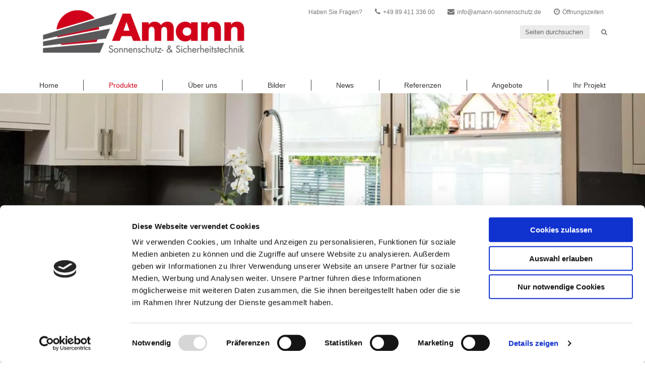

--- FILE ---
content_type: text/css; charset=utf-8
request_url: https://www.amann-sonnenschutz.de/wp-content/cache/min/1/wp-content/uploads/siteorigin-widgets/sow-button-flat-4bc8a35f9d0f-5532.css?ver=1768876969
body_size: 102
content:
.so-widget-sow-button-flat-4bc8a35f9d0f-5532 .ow-button-base{zoom:1}.so-widget-sow-button-flat-4bc8a35f9d0f-5532 .ow-button-base:before{content:'';display:block}.so-widget-sow-button-flat-4bc8a35f9d0f-5532 .ow-button-base:after{content:'';display:table;clear:both}@media (max-width:780px){.so-widget-sow-button-flat-4bc8a35f9d0f-5532 .ow-button-base.ow-button-align-center{text-align:center}.so-widget-sow-button-flat-4bc8a35f9d0f-5532 .ow-button-base.ow-button-align-center.ow-button-align-justify .sowb-button{display:inline-block}}.so-widget-sow-button-flat-4bc8a35f9d0f-5532 .ow-button-base .sowb-button{-ms-box-sizing:border-box;-moz-box-sizing:border-box;-webkit-box-sizing:border-box;box-sizing:border-box;-webkit-border-radius:.25px;-moz-border-radius:.25px;border-radius:.25px;background:#cc000f;border-width:1px 0;border:1px solid #cc000f;color:#ffffff!important;font-size:1em;padding:1em;text-shadow:0 1px 0 rgba(0,0,0,.05);padding-inline:2em}.so-widget-sow-button-flat-4bc8a35f9d0f-5532 .ow-button-base .sowb-button.ow-button-hover:active,.so-widget-sow-button-flat-4bc8a35f9d0f-5532 .ow-button-base .sowb-button.ow-button-hover:hover{background:#e00010;border-color:#e00010;color:#ffffff!important}

--- FILE ---
content_type: text/css; charset=utf-8
request_url: https://www.amann-sonnenschutz.de/wp-content/cache/min/1/wp-content/assets/custom.css?ver=1768834983
body_size: 1075
content:
@charset "UTF-8";body{color:#787878;font-family:Verdana,Arial,Helvetica,sans-serif;font-size:14px}#header{background:#ffffff!important}.header-inner{background:transparent!important}h1,.single h1{padding-bottom:5px;color:#C50404;border-bottom:#9c9c9c dotted 2px;font-weight:400;font-size:30px}h2{color:#787878}h3{color:#787878}#content{background-image:url(../../../../../assets/signet.png);background-repeat:no-repeat;background-position:center 50px}#content.noImg{border-top:40px solid rgba(88,88,90,.9);padding-top:20px!important}.home #content{background-image:none}div.wpcf7{background-color:#E5E5E5;background-image:linear-gradient(to bottom,rgba(255,255,255,1) 0%,rgba(229,229,229,1) 100%);box-shadow:rgb(0,0,0) 0 0 8px 0;color:#000000!important}div.wpcf7 label{color:#000000!important}@media only screen and (min-width:992px){#topbar .topnav{font-size:12px}}@media screen and (min-width:1025px){.single-featured-image-header{clear:both}#topbar{position:static;min-height:0;height:0;border:0}#topbar.sticky{position:fixed;overflow:visible;z-index:1000;width:100%}#topbar *{color:#787878!important}#topbar #topnav{position:absolute;top:0;padding-bottom:20px;right:0;z-index:1001;text-align:right;white-space:nowrap!important}#topbar #topnav li:last-child{margin-right:0;padding-right:0}#searchblock{position:absolute;right:0;margin-right:0;padding-right:0;top:50px;z-index:1001}#topbar #searchform{margin:0!important;padding:0!important}#topbar #searchform input[type="text"]{background:#ebebeb;padding-left:0;border:0;color:#787878!important}#topbar #searchform input[type="text"]:focus{background:#e3e3e3!important}#topbar #searchform input[type="text"]::placeholder{color:#666666!important}#header{position:relative;top:0;padding-bottom:60px}#header .header-inner{padding-top:0;padding-bottom:0}#header .container{position:static}#header.sticky{box-shadow:rgba(0,0,0,.4) 0 5px 8px -2px}#header.sticky .header-inner{box-shadow:none}#logo{float:none;padding:20px 10px 20px 0}.sticky #logo{max-width:250px}#dropdown{position:absolute;bottom:0;right:0;margin:0;padding:0;float:none;width:100%}#dropdown ul.sub-menu{top:32px}#dropdown>ul{max-width:1224px;margin-right:auto;margin-left:auto;display:flex;justify-content:center}#dropdown>ul>li{flex-grow:1}#mainnav>li>a{margin:5px 0;padding:0;text-align:center;border-right:1px solid #424242}#dropdown>ul>li:last-child>a{border-right:0}#dropdown .level-1>li>a:before{display:none!important}#header.sticky #dropdown ul.sub-menu ul{top:0}}@media only screen and (min-width:426px){.lsow-image-slider.lsow-style2 .lsow-caption,.lsow-image-slider.lsow-style2 .nivo-caption,.single-featured-image-header .featured-caption{top:auto;bottom:0;left:0;background:rgba(88,88,90,.9);width:100%;max-width:none;transform:none;overflow:hidden;padding:10px;text-align:center}.lsow-image-slider.lsow-style2 .lsow-caption *,.lsow-image-slider.lsow-style2 .nivo-caption *,.lsow-image-slider .lsow-slide .lsow-caption .lsow-subheading,.single-featured-image-header .featured-caption *{display:inline;margin:0!important;padding:0!important;line-height:normal!important;font-size:20px!important;letter-spacing:normal!important;color:#ffffff!important;text-transform:none!important;font-weight:normal!important;box-shadow:none!important;text-shadow:none!important}.lsow-image-slider.lsow-style2 .lsow-caption .lsow-heading,.lsow-image-slider.lsow-style2 .nivo-caption .lsow-heading,.single-featured-image-header .featured-caption .featured-heading{font-size:inherit!important}.lsow-image-slider.lsow-style2 .lsow-caption .lsow-subheading:not(:empty):after,.lsow-image-slider.lsow-style2 .nivo-caption .lsow-subheading:not(:empty):after,.single-featured-image-header .featured-caption .featured-subheading:not(:empty):after{content:" - "}.lsow-container .lsow-flex-control-nav{display:none}}@media only screen and (max-width:767px){.single-featured-image-header .featured-caption .featured-heading{display:block!important}}#footer,#footer .social-navigation{background:#d10019!important;color:#fff}#footer *{color:#ffffff!important;fill:#ffffff!important}@media only screen and (max-width:1024px){#logo{padding-bottom:20px!important}#dropdown #mainnav{margin-top:70px}}@media only screen and (max-width:730px){#dropdown #mainnav{margin-top:40px}}@media only screen and (max-width:480px){#dropdown #mainnav{margin-top:20px}}